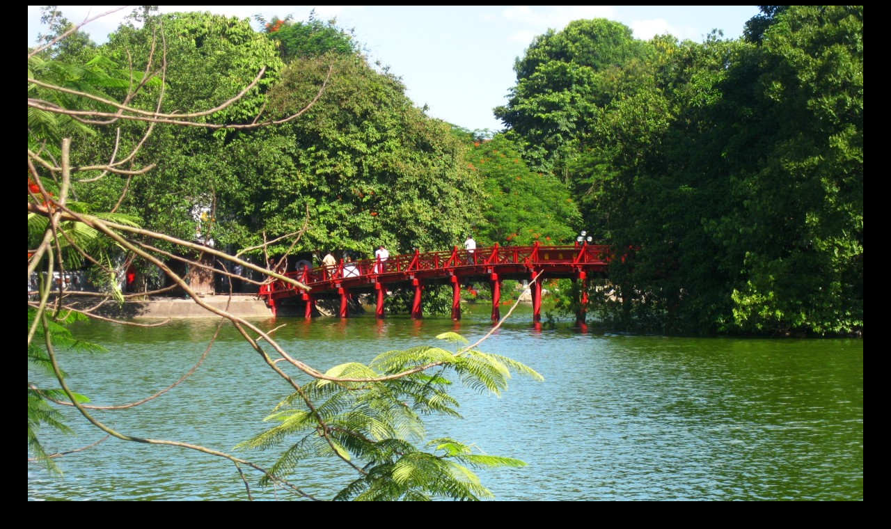

--- FILE ---
content_type: text/html
request_url: https://budsas.net/hanoi/hn_lk04.htm
body_size: -22
content:
<html>
<head>
<title>hn_lk04.jpg</title>
</head>
<body bgcolor="#000000" LINK="#FF0000" VLINK="#FF0000" ALINK="#FF0000" TEXT="#FFFF00">
<center>
<a href="index.htm"><img src="hn_lk04.jpg"></a>
<br>
<a href="hn_lk03.htm">Previous Image</a> | 
<a href="index.htm">Index</A> | 
<a href="hn_lk05.htm">Next Image</a> 
</center>
</body>
</html>
